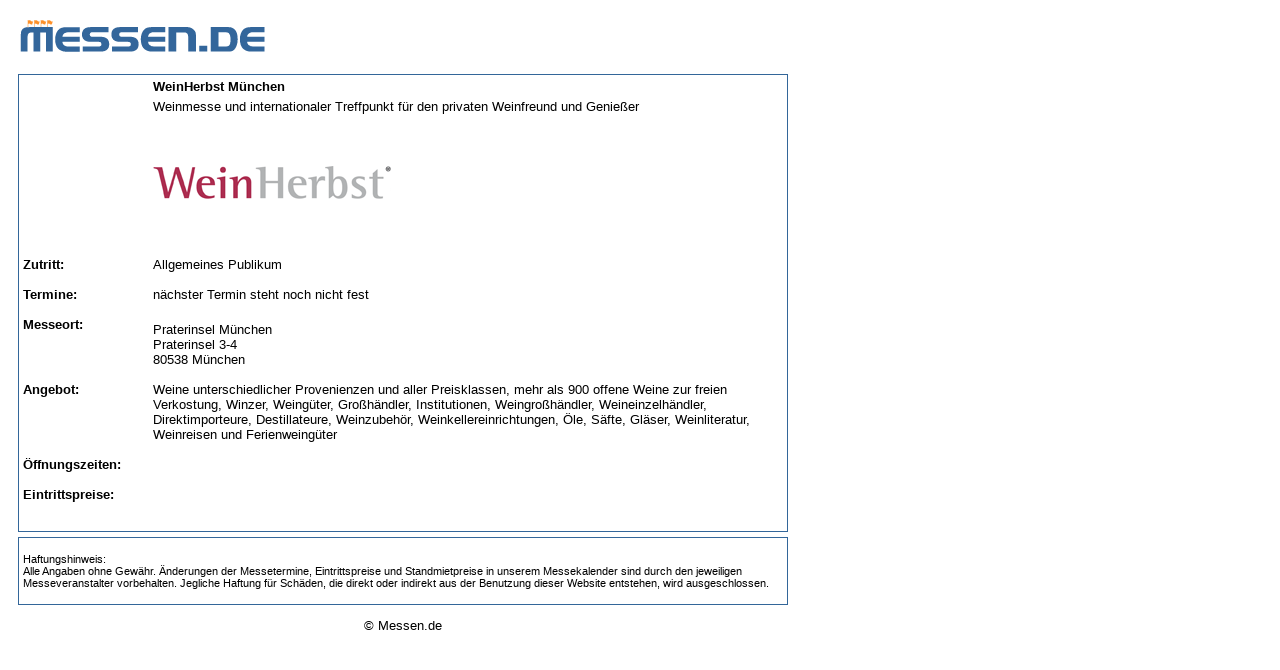

--- FILE ---
content_type: text/html; charset=utf-8
request_url: https://www.messen.de/de/15674/muenchen/weinherbst-muenchen/drucken
body_size: 3407
content:
<!DOCTYPE html><html lang="de"><head><meta http-equiv="Content-Type" content="text/html; charset=utf-8"><meta name="robots" content="noindex"><meta name="author" content="Messen.de"><title>WeinHerbst München - Weinmesse und internationaler Treffpunkt</title><link rel="stylesheet" type="text/css" href="/css/print.css"><link href="/img/favicon.ico" rel="shortcut icon"><script>if (document.readyState!=='loading') window.print()
else if (document.addEventListener) document.addEventListener('DOMContentLoaded', () => window.print());</script></head><body><div class="page"><svg viewBox="0 0 6275 950" xmlns="http://www.w3.org/2000/svg" class="messenlogo">
    <title>Messen.de</title>
    <g transform="scale(4.1667)">
        <g transform="translate(209.04 46.269)">
            <path
                    d="m0-25.705c-1.122 0.302-2.262 0.539-3.412 0.71l-0.018 1e-3c-0.408 0.048-0.818 0.081-1.229 0.095h0.027c-2.008 0.06-3.965-0.638-5.482-1.957l-0.108-0.105c-0.661-0.641-1.304-1.298-1.93-1.973l0.144 0.154c-0.996-0.987-2.153-1.795-3.421-2.391l-0.027-0.013c-2.583-1.088-5.39-1.545-8.166-1.332h0.01c-1.91 0.13-3.793 0.526-5.595 1.175l-0.045 0.017v-1.598 5e-3c-0.584-1.423-2.596-1.428-3.187-9e-3l-1e-3 4e-3 -0.038 41.299h3.234l-4e-3 -19.588 0.024-0.014c1.748-0.984 3.719-1.502 5.724-1.502h-0.026c1.686 0.039 3.331 0.534 4.757 1.436l-0.054-0.045c0.659 0.525 1.331 1.036 2.015 1.531l0.044 0.031c0.803 0.669 1.674 1.249 2.601 1.731l3e-3 2e-3c1.84 0.98 3.905 1.459 5.975 1.386l8e-3 -1e-3c0.541 0.011 1.05 7e-3 1.59-0.012l0.1-4e-3c0.224 8e-3 0.422-0.142 0.475-0.359l6.531-18.219v1e-3c0.072-0.269-0.158-0.523-0.432-0.474h-3e-3l-0.049 9e-3 -0.035 9e-3zm-39.38 0c-1.121 0.302-2.261 0.539-3.412 0.71l-0.018 1e-3c-0.408 0.048-0.817 0.081-1.228 0.095h0.025c-2.007 0.06-3.963-0.638-5.48-1.957l-0.108-0.105c-0.662-0.641-1.305-1.298-1.931-1.973l0.144 0.154c-0.995-0.987-2.153-1.795-3.421-2.391l-0.026-0.013c-2.584-1.088-5.391-1.545-8.166-1.332h9e-3c-1.91 0.13-3.793 0.526-5.594 1.175l-0.047 0.017v-1.598l1e-3 5e-3c-0.584-1.423-2.595-1.428-3.187-9e-3l-1e-3 4e-3 -0.037 41.299h3.233l-4e-3 -19.588 0.024-0.014c1.749-0.984 3.719-1.502 5.725-1.502h-0.027c1.686 0.039 3.331 0.534 4.758 1.436l-0.056-0.045c0.661 0.525 1.333 1.036 2.016 1.531l0.044 0.031c0.803 0.669 1.675 1.249 2.602 1.731l2e-3 2e-3c1.841 0.98 3.905 1.459 5.975 1.386l8e-3 -1e-3c0.542 0.011 1.05 7e-3 1.591-0.012l0.099-4e-3c0.224 8e-3 0.422-0.142 0.476-0.359l6.53-18.219v1e-3c0.073-0.269-0.157-0.523-0.432-0.474h-2e-3l-0.049 9e-3 -0.036 9e-3zm-39.379 0c-1.122 0.302-2.262 0.539-3.412 0.71l-0.018 1e-3c-0.408 0.048-0.818 0.081-1.229 0.095h0.026c-2.007 0.06-3.963-0.638-5.481-1.957l-0.108-0.105c-0.661-0.641-1.304-1.298-1.931-1.973l0.144 0.154c-0.995-0.987-2.152-1.795-3.42-2.391l-0.026-0.013c-2.585-1.088-5.391-1.545-8.166-1.332h8e-3c-1.911 0.13-3.794 0.526-5.594 1.175l-0.046 0.017v-1.598l1e-3 5e-3c-0.586-1.423-2.596-1.428-3.187-9e-3l-1e-3 4e-3 -0.037 41.299h3.233l-5e-3 -19.588 0.025-0.014c1.748-0.984 3.718-1.502 5.725-1.502h-0.027c1.686 0.039 3.33 0.534 4.757 1.436l-0.055-0.045c0.661 0.525 1.332 1.036 2.016 1.531l0.045 0.031c0.801 0.669 1.673 1.249 2.6 1.731l2e-3 2e-3c1.841 0.98 3.906 1.459 5.975 1.386l9e-3 -1e-3c0.541 0.011 1.05 7e-3 1.59-0.012l0.1-4e-3c0.224 8e-3 0.421-0.142 0.474-0.359l6.532-18.219v1e-3c0.072-0.269-0.158-0.523-0.432-0.474h-2e-3l-0.05 9e-3 -0.035 9e-3zm-39.345-9e-3 0.049-9e-3h4e-3c0.273-0.049 0.504 0.205 0.431 0.474v-1e-3l-6.531 18.219c-0.054 0.217-0.252 0.367-0.475 0.359l-0.1 4e-3c-0.54 0.019-1.048 0.023-1.589 0.012l-8e-3 1e-3c-2.07 0.073-4.135-0.406-5.976-1.386l-3e-3 -2e-3c-0.927-0.482-1.799-1.062-2.6-1.731l-0.045-0.031c-0.683-0.495-1.355-1.006-2.016-1.531l0.056 0.045c-1.428-0.902-3.072-1.397-4.758-1.436h0.027c-2.006 0-3.977 0.518-5.725 1.502l-0.024 0.014 4e-3 19.721-3.233 0.13 0.037-41.562 1e-3 -4e-3c0.591-1.419 2.603-1.414 3.188 9e-3l-2e-3 -5e-3v1.598l0.046-0.017c1.802-0.649 3.684-1.045 5.594-1.175h-8e-3c2.775-0.213 5.581 0.244 8.166 1.332l0.027 0.013c1.268 0.596 2.424 1.404 3.42 2.391l-0.144-0.154c0.626 0.675 1.269 1.332 1.93 1.973l0.109 0.105c1.518 1.319 3.473 2.017 5.48 1.957h-0.025c0.41-0.014 0.82-0.047 1.228-0.095l0.019-1e-3c1.15-0.171 2.29-0.408 3.412-0.71l0.034-9e-3z"
                    style="fill:#ff922b"/>
        </g>
        <g transform="translate(371.24 170.99)">
            <path
                    d="m0-85.326h-70.502c-7.892 0-15.314 2.252-21.833 6.76-6.522 4.506-10.364 11.266-11.524 20.279h103.86v30.113h-103.86c0.478 8.807 3.978 15.772 10.499 20.895 6.52 5.121 14.227 7.681 22.858 7.681h70.502v30.727h-84.066c-16.522 0-34.594-7.242-46.167-18.814-9.31-9.311-17.351-30.315-17.351-54.624 0-24.308 7.406-43.45 17.351-55.45 12.049-14.537 29.398-17.987 48.387-17.987h81.846v30.42zm516.12-0.709h-70.498c-7.893 0-15.313 2.254-21.833 6.76-6.521 4.508-10.363 11.268-11.523 20.281h103.85v30.111h-103.85c0.477 8.809 3.977 15.774 10.499 20.895 6.519 5.121 14.226 7.681 22.857 7.681h70.498v30.727h-84.061c-16.523 0-34.594-7.24-46.167-18.814-9.311-9.311-17.352-30.313-17.352-54.624 0-24.306 7.406-43.448 17.352-55.448 12.047-14.539 29.397-17.989 48.386-17.989h81.842v30.42zm596.91 0.094h-70.5c-7.9 0-15.32 2.254-21.84 6.76-6.52 4.508-10.36 11.267-11.52 20.279h103.86v30.113h-103.86c0.48 8.809 3.98 15.773 10.5 20.895 6.52 5.121 14.23 7.681 22.86 7.681h70.5v30.727h-84.07c-16.52 0-34.592-7.241-46.162-18.815-9.31-9.31-17.361-30.314-17.361-54.623 0-24.306 7.411-43.45 17.361-55.45 12.04-14.538 29.392-17.987 48.382-17.987h81.85v30.42zm-392.36 116.46h48.529v-35.016h-48.529v35.016zm116.05-115.84v84.807h42.059c13.361 0 16.62-1.112 21.41-5.09 7.901-6.563 8.741-22.291 8.741-37.315 0-15.021-2.731-29.314-10.06-36.652-4.55-4.548-12.96-5.75-23.011-5.75h-39.139zm58.54-31.035c13.42 0 24.46 1.362 38.46 13.719 13.99 12.359 18.389 35.48 18.389 59.718 0 24.309-7.289 48.559-20.479 61.746-10.24 10.241-19.771 11.692-38.13 11.692h-103.69v-146.88h105.45zm-244.01 0c10.689 0 23.57 4.815 34.91 14.442 11.33 9.628 14.38 20.683 14.38 32.789v99.644h-46.91v-91.775c0-6.254-1.87-12.949-7.13-17.455-5.25-4.506-11.19-5.996-14.82-5.996h-49.14v115.23h-46.905v-146.88h115.62zm-455.7 146.88v-30.42h96.791c10.788 0 16.183-4.711 16.183-14.135 0-9.217-5.395-13.826-16.183-13.826h-48.447c-17.002 0-29.994-3.807-38.972-11.42-8.979-7.613-13.469-18.555-13.469-32.826s4.421-25.213 13.264-32.828c8.842-7.613 21.423-11.42 37.744-11.42h108.88v30.727h-96.381c-11.062 0-16.593 4.508-16.593 13.521 0 9.217 5.531 13.826 16.593 13.826h49.471c16.593 0 29.242 3.807 37.947 11.42 8.707 7.615 13.06 18.557 13.06 32.826 0 14.479-4.353 25.522-13.06 33.135-8.705 7.615-21.354 11.42-37.947 11.42h-108.88zm-177.26 0v-30.42h96.79c10.788 0 16.183-4.711 16.183-14.135 0-9.217-5.395-13.826-16.183-13.826h-48.447c-17.002 0-29.994-3.807-38.972-11.42-8.979-7.613-13.468-18.555-13.468-32.826s4.42-25.213 13.264-32.828c8.841-7.613 21.422-11.42 37.743-11.42h108.88v30.727h-96.381c-11.062 0-16.592 4.508-16.592 13.521 0 9.217 5.53 13.826 16.592 13.826h49.471c16.592 0 29.242 3.807 37.948 11.42 8.706 7.615 13.059 18.557 13.059 32.826 0 14.479-4.353 25.522-13.059 33.135-8.706 7.615-21.356 11.42-37.948 11.42h-108.88zm-372.56 0v-94.89c0-21.303 1.492-31.295 11.235-40.922s22.989-11.063 44.493-11.063h137.19v146.88h-40.811v-115.23h-34.396v115.23h-40.812v-115.23h-8.466c-9.92 0-17.019 2.099-21.297 6.298-4.277 4.202-6.415 11.217-6.415 21.049v87.879h-40.723z"
                    style="fill:#33669b"/>
        </g>
    </g>
</svg>
<div class="content"><div class="clearfix"><div class="left"><p></p></div><div class="right"><p><strong>WeinHerbst München</strong></p><p>Weinmesse und internationaler Treffpunkt für den privaten Weinfreund und Genießer</p><img class="messe" src="https://www.messen.de/de/resource/4c59a1d0-63f7-4e42-8b69-727f62906965/weinherbst-muenchen"></div></div><div class="clearfix"><div class="left"><p class="lbl">Zutritt:</p></div><div class="right"><p>Allgemeines Publikum</p></div></div><div class="clearfix"><div class="left"><p class="lbl">Termine:</p></div><div class="right"><p>nächster Termin steht noch nicht fest</p></div></div><div class="clearfix"><div class="left"><p class="lbl">Messeort:</p></div><div class="right"><p><address>Praterinsel München<br>Praterinsel 3-4<br>80538 München<br></address></p></div></div><div class="clearfix"><div class="left"><p class="lbl">Angebot:</p></div><div class="right"><p>Weine unterschiedlicher Provenienzen und aller Preisklassen, mehr als 900 offene Weine zur freien Verkostung, Winzer, Weingüter, Großhändler, Institutionen, Weingroßhändler, Weineinzelhändler, Direktimporteure, Destillateure, Weinzubehör, Weinkellereinrichtungen, Öle,  Säfte, Gläser, Weinliteratur, Weinreisen und Ferienweingüter</p></div></div><div class="clearfix"><div class="left"><p class="lbl">Öffnungszeiten:</p></div><div class="right"><p></p></div></div><div class="clearfix"><div class="left"><p class="lbl">Eintrittspreise:</p></div><div class="right"><p></p></div></div><div class="clearfix"></div></div><div class="haftung"><p>Haftungshinweis:<br>Alle Angaben ohne Gewähr. Änderungen der Messetermine, Eintrittspreise und Standmietpreise in unserem Messekalender sind durch den jeweiligen Messeveranstalter vorbehalten. Jegliche Haftung für Schäden, die direkt oder indirekt aus der Benutzung dieser Website entstehen, wird ausgeschlossen.</p></div><div class="copyright"><p>&copy; Messen.de</p></div></div></body></html>